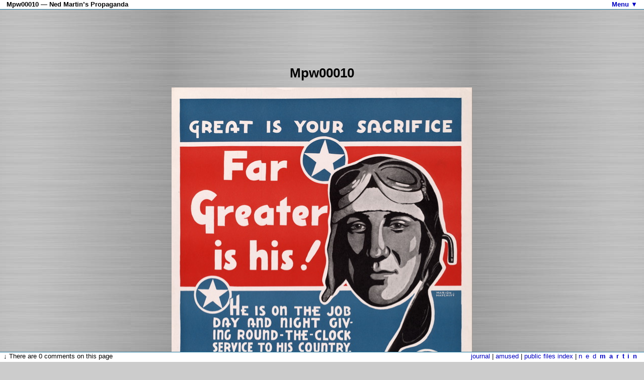

--- FILE ---
content_type: text/html; charset=UTF-8
request_url: https://www.nedmartin.org/v3/propaganda/mpw00010
body_size: 855
content:
<!DOCTYPE html>
<html lang="en-AU">
<head>
<meta http-equiv="Content-Type" content="text/html; charset=utf-8">
<meta name="viewport" content="width=device-width, initial-scale=1">
<link href="https://plus.google.com/113264975766132982481" rel="author">
<meta property="fb:admins" content="613468875">
<meta property="fb:app_id" content="129127137160511">
<title>Mpw00010 — Ned Martin’s Propaganda</title>
<link rel="stylesheet" type="text/css" href="/v3/_base.css?rxa0ij">
<link rel="stylesheet" type="text/css" href="/v3/propaganda/_propaganda.css?rxa0ij">
<link rel="canonical" href="https://www.nedmartin.org/v3/propaganda/mpw00010">


<script type="text/javascript">
var title = "Mpw00010",
	page = "mpw00010",
	file = "_images/mpw00010.jpg",
	version = "rxa0ij";
(function() {
	var b = document.createElement("script"); b.type = "text/javascript"; b.async = true;
	b.src = "_propaganda.js?rxa0ij";
	var s = document.getElementsByTagName("script")[0]; s.parentNode.insertBefore(b, s);
})();
window.q = [];
window.$ = function(f) { q.push(f); };
</script>
</head>
<body>




<div id="img">
<script async src="//pagead2.googlesyndication.com/pagead/js/adsbygoogle.js"></script>
<ins class="adsbygoogle" style="display:block" data-ad-client="ca-pub-3493180938736919" data-ad-slot="1518164380" data-ad-format="horizontal"></ins>
<script>(adsbygoogle = window.adsbygoogle || []).push({});</script>

<h1>Mpw00010</h1>
<p><img src="_images/mpw00010.jpg" alt="Mpw00010"></p>
	<div id="editable">
		<h1>Mpw00010</h1>
	</div>
<script async src="//pagead2.googlesyndication.com/pagead/js/adsbygoogle.js"></script>
<ins class="adsbygoogle" style="display:block" data-ad-client="ca-pub-3493180938736919" data-ad-slot="1518164380" data-ad-format="auto"></ins>
<script>(adsbygoogle = window.adsbygoogle || []).push({});</script>
</div>

<script defer src="https://static.cloudflareinsights.com/beacon.min.js/vcd15cbe7772f49c399c6a5babf22c1241717689176015" integrity="sha512-ZpsOmlRQV6y907TI0dKBHq9Md29nnaEIPlkf84rnaERnq6zvWvPUqr2ft8M1aS28oN72PdrCzSjY4U6VaAw1EQ==" data-cf-beacon='{"version":"2024.11.0","token":"15b03fb55dac4ba6bc53a1756a8297ea","r":1,"server_timing":{"name":{"cfCacheStatus":true,"cfEdge":true,"cfExtPri":true,"cfL4":true,"cfOrigin":true,"cfSpeedBrain":true},"location_startswith":null}}' crossorigin="anonymous"></script>
</body>
</html>


--- FILE ---
content_type: text/html; charset=UTF-8
request_url: https://www.nedmartin.org/v3/propaganda/index.php
body_size: 1068
content:
<h1 id="header">Mpw00010 — Ned Martin’s Propaganda<a id="ma" href="#" style="position:absolute;top:0;right:0;background:#FFF;padding-right:13px">Menu ▼</a></h1>


<div id="footer">

	<span style="float:right;clear:right"><a href="/v3/journal">journal</a> | <a href="/v3/amused/">amused</a> | <a href="/v3/public/">public files index</a> | <a href="/v3/" style="letter-spacing:1ex">ned<strong>martin</strong></a></span>


	<script type="text/javascript">
	var addthis_config = {
		data_ga_property: 'UA-19454592-1',
		data_ga_social: true
	};
	</script>
	<script type="text/javascript" src="http://s7.addthis.com/js/250/addthis_widget.js#pubid=ra-4e713d62759fccb4"></script>
	<!-- AddThis Button END -->



	<span>↓ There are <span id="commentCount">0</span> comments on this page</span><div id="comments"></div>	<script>
	function checkLength(f)
	{
		var t = $(f);
		var ce = $('#commentError');
		var num = t.val().length;
		var txt = '';
		var maxLength = 1200;

		if(num >= maxLength)
		{
			t.css('borderColor', 'red');
			ce.addClass('comment-status error');

			var text = t.val();
			t.val(text.substring(0, maxLength));
			num = t.val().length;
		}
		else
		{
			t.css('borderColor', '');
			ce.removeClass('comment-status error success');
		}
		if(num > 0)
		{
			txt = ' ' + num + ' used. ' + (maxLength - num) + ' remaining';
		}
		ce.html('Comment on this page (no <acronym title="Hypertext Markup Language">HTML</acronym>, max 1200 characters)' + txt + ':</span>');
	} // end checkLength

	function cfs()
	{
		var ce = $('#commentError');
		var author = $('#commentAuthor');
		var comment = $('#commentContent');

		// set back to defaults
		ce.removeClass('comment-status error success');
		author.css('borderColor', '');
		comment.css('borderColor', '');

		// check author
		if(author.val().length < 3)
		{
			ce.addClass('comment-status error').html('Error: Please enter a more specific name');
			author.css('borderColor', '#FF8080').focus();
			return false;
		}

		// check comment
		if(comment.val().length < 4)
		{
			ce.addClass('comment-status error').html('Error: Please enter your comment before submitting');
			comment.css('borderColor', '#FF8080').focus();
			return false;
		}

		ce.addClass('comment-status success').html('Submitting comment…');

		var dt = new Date();
		$.post('index.php', { pop: { show: 'comment', file: file, tz: dt.getTimezoneOffset(), comment: comment.val(), author: author.val() }, page: page }, function(data) {
			if(data)
			{
				ce.addClass('comment-status success').html('Comment submitted.');

				$('#commentCount').html(($('#commentCount').text() * 1) + 1);
				$(data).appendTo('#comments');
				author.val('');
				comment.val('');
			}
		});

		return true;
	}
	</script>
	<p id="commentError">Comment on this page (no <acronym title="Hypertext Markup Language">HTML</acronym>, max 1200 characters):</p>
	<p id="commentForm">
		<input id="commentAuthor" type="text" maxlength="60" placeholder="Name">
		<textarea id="commentContent" rows="12" maxlength="1200" accept="UTF-8" onkeyup="checkLength(this)" placeholder="Useful, friendly comment…"></textarea>
		<input type="button" value="Submit comment" onclick="cfs()">
	</p>
	<span>Last modified 15 yrs, 6 mths ago (July 11, 2010)</span>	<span style="float:right;clear:right">Copyright © 2012-2013 <a href="/contact" title="Copyright &amp; Contact Information">Ned Martin</a></span>
</div>

--- FILE ---
content_type: text/html; charset=utf-8
request_url: https://www.google.com/recaptcha/api2/aframe
body_size: 264
content:
<!DOCTYPE HTML><html><head><meta http-equiv="content-type" content="text/html; charset=UTF-8"></head><body><script nonce="sWb8RRlY645my8cUEsrorw">/** Anti-fraud and anti-abuse applications only. See google.com/recaptcha */ try{var clients={'sodar':'https://pagead2.googlesyndication.com/pagead/sodar?'};window.addEventListener("message",function(a){try{if(a.source===window.parent){var b=JSON.parse(a.data);var c=clients[b['id']];if(c){var d=document.createElement('img');d.src=c+b['params']+'&rc='+(localStorage.getItem("rc::a")?sessionStorage.getItem("rc::b"):"");window.document.body.appendChild(d);sessionStorage.setItem("rc::e",parseInt(sessionStorage.getItem("rc::e")||0)+1);localStorage.setItem("rc::h",'1768674882634');}}}catch(b){}});window.parent.postMessage("_grecaptcha_ready", "*");}catch(b){}</script></body></html>